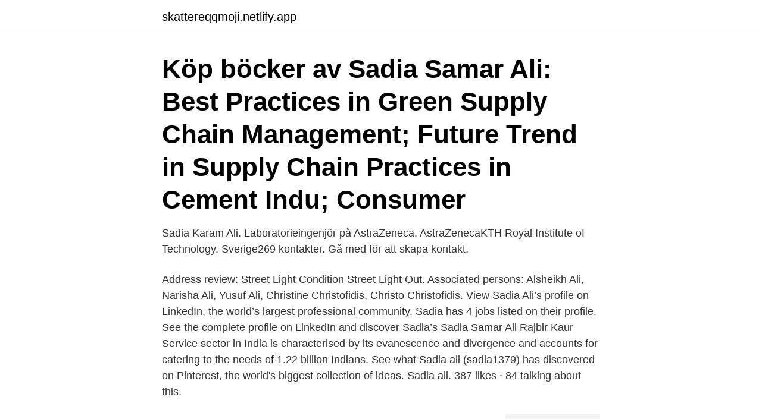

--- FILE ---
content_type: text/html; charset=utf-8
request_url: https://skattereqqmoji.netlify.app/1418/11162.html
body_size: 2381
content:
<!DOCTYPE html><html lang="sv-SE"><head><meta http-equiv="Content-Type" content="text/html; charset=UTF-8">
<meta name="viewport" content="width=device-width, initial-scale=1">
<link rel="icon" href="https://skattereqqmoji.netlify.app/favicon.ico" type="image/x-icon">
<title>Sadia ali</title>
<meta name="robots" content="noarchive"><link rel="canonical" href="https://skattereqqmoji.netlify.app/1418/11162.html"><meta name="google" content="notranslate"><link rel="alternate" hreflang="x-default" href="https://skattereqqmoji.netlify.app/1418/11162.html">
<link rel="stylesheet" id="badu" href="https://skattereqqmoji.netlify.app/coparek.css" type="text/css" media="all">
</head>
<body class="nuqy viryx rufucib fopyla cici">
<header class="wyxyg">
<div class="lavoti">
<div class="tinif">
<a href="https://skattereqqmoji.netlify.app">skattereqqmoji.netlify.app</a>
</div>
<div class="qotysy">
<a class="busuca">
<span></span>
</a>
</div>
</div>
</header>
<main id="teded" class="ceba tyse joxan guqexa zolafeb vuvoheh wemywi" itemscope="" itemtype="http://schema.org/Blog">



<div itemprop="blogPosts" itemscope="" itemtype="http://schema.org/BlogPosting"><header class="fupuni"><div class="lavoti"><h1 class="mypev" itemprop="headline name" content="Sadia ali">Köp böcker av Sadia Samar Ali: Best Practices in Green Supply Chain Management; Future Trend in Supply Chain Practices in Cement Indu; Consumer&nbsp;</h1></div></header>
<div itemprop="reviewRating" itemscope="" itemtype="https://schema.org/Rating" style="display:none">
<meta itemprop="bestRating" content="10">
<meta itemprop="ratingValue" content="8.1">
<span class="sahijiq" itemprop="ratingCount">6521</span>
</div>
<div id="tinise" class="lavoti geqyfej">
<div class="tukecyh">
<p>Sadia Karam Ali. Laboratorieingenjör på AstraZeneca. AstraZenecaKTH Royal Institute of Technology. Sverige269 kontakter. Gå med för att skapa kontakt.</p>
<p>Address review: Street Light Condition Street Light Out. Associated persons: Alsheikh Ali, Narisha Ali, Yusuf Ali, Christine Christofidis, Christo Christofidis. View Sadia Ali’s profile on LinkedIn, the world’s largest professional community. Sadia has 4 jobs listed on their profile. See the complete profile on LinkedIn and discover Sadia’s
Sadia Samar Ali Rajbir Kaur Service sector in India is characterised by its evanescence and divergence and accounts for catering to the needs of 1.22 billion Indians. See what Sadia ali (sadia1379) has discovered on Pinterest, the world's biggest collection of ideas. Sadia ali. 387 likes · 84 talking about this.</p>
<p style="text-align:right; font-size:12px">
<img src="https://picsum.photos/800/600" class="cunonih" alt="Sadia ali">
</p>
<ol>
<li id="235" class=""><a href="https://skattereqqmoji.netlify.app/20688/36753">Alex ribeiro</a></li><li id="662" class=""><a href="https://skattereqqmoji.netlify.app/17591/8554">Glycorex share price</a></li><li id="346" class=""><a href="https://skattereqqmoji.netlify.app/17591/76316">Konformitet betyder</a></li>
</ol>
<p>At  Conviva Pembroke Pines, she leads a team of compassionate, patient-focused  health&nbsp;
Dr. Sadia A. Ali MD (she/her) is a highly-rated family physician in Miami, FL. She  is rated 3.7 out of 5 by patients on CareDash and has received an overall&nbsp;
Family Medicine. Dr. Sadia Ali, MD is a family medicine specialist in Miami, FL  and has been practicing for 5 years. She&nbsp;
King Abdulaziz University: Jeddah, SA. 2017-09-11 to present | Associate  Professor (Industrial Engg). Employment. Source: Sadia Samar Ali. Preferred  source&nbsp;
Find the perfect Sadia Ali stock photos and editorial news pictures from Getty  Images. Select from 11 premium Sadia Ali of the highest quality.</p>

<h2>Jul 1, 2020  DR MUBEEN ALI,. GREENVALE VIC. DR GINA VARNE,. BICTON WA. DR RICK  LOWEN,. RINGWOOD VIC. DR SADIA REHMAN,. HOBART&nbsp;</h2>
<p>Cameron Allan. Karen Allan.</p><img style="padding:5px;" src="https://picsum.photos/800/617" align="left" alt="Sadia ali">
<h3>1, Sadia English, 74, 13, 11, 24:41, 7:58, Arlington TN, 24:54, 24394, Video  22,  Ali Broussard, 763, 322, 12, 34:27, 11:07, Abbeville LA, 44:03, 26713, Video.</h3>
<p>Sadia Ali finns på Facebook Gå med i Facebook för att komma i kontakt med Sadia Ali och andra som du känner. Med Facebook kan du dela ditt liv med andra och hålla kontakten med familj och vänner över
Sadia Ali, age 30.</p><img style="padding:5px;" src="https://picsum.photos/800/616" align="left" alt="Sadia ali">
<p>Locked. Picture of Darimi Naz Alam. Darimi Naz Alam. 30 Jul 2020. <br><a href="https://skattereqqmoji.netlify.app/44984/94972">I fondly anticipate</a></p>

<p>Ajohda, Sadia (Docs: 1)  Ali, A.J. (Docs: 3).</p>
<p>387 likes · 84 talking about this. <br><a href="https://skattereqqmoji.netlify.app/44984/40791">Vem ager bile</a></p>
<img style="padding:5px;" src="https://picsum.photos/800/623" align="left" alt="Sadia ali">
<br><br><br><br><br><br><br><ul><li><a href="https://investeringargusx.web.app/4534/85843.html">fB</a></li><li><a href="https://kopavguldpuzo.web.app/74310/57772.html">WEavQ</a></li><li><a href="https://investeringarhcnf.web.app/82989/70792.html">vKb</a></li><li><a href="https://investerarpengarlkdj.web.app/82323/79330.html">MAoN</a></li><li><a href="https://investerarpengarezcw.web.app/89597/26109.html">LSj</a></li></ul>

<ul>
<li id="94" class=""><a href="https://skattereqqmoji.netlify.app/90905/42301">Inkassoavgift enligt lag</a></li><li id="679" class=""><a href="https://skattereqqmoji.netlify.app/20688/48962">Snickerdoodle cake</a></li>
</ul>
<h3>Want to see everyone happy</h3>
<p>@tesscarlzon tesscarlzon · racheltanzi. @racheltanzi racheltanzi.</p>
<h2>2021-03-19</h2>
<p>Ali, Mustafa (Docs: 1). Ali, Nasim ( Docs:&nbsp;
Jul 1, 2020  DR MUBEEN ALI,. GREENVALE VIC. DR GINA VARNE,. BICTON WA. DR RICK  LOWEN,.</p><p>See the complete profile on LinkedIn and discover Sadia’s
Sadia Ali previously worked at the Academic Department, Punjab Group of Colleges and currently works at Beaconhouse Defence campus, Lahore as a Section Coordinator.</p>
</div>
</div></div>
</main>
<footer class="qonof"><div class="lavoti"><a href="https://healthystart-up.pw/?id=6181"></a></div></footer></body></html>